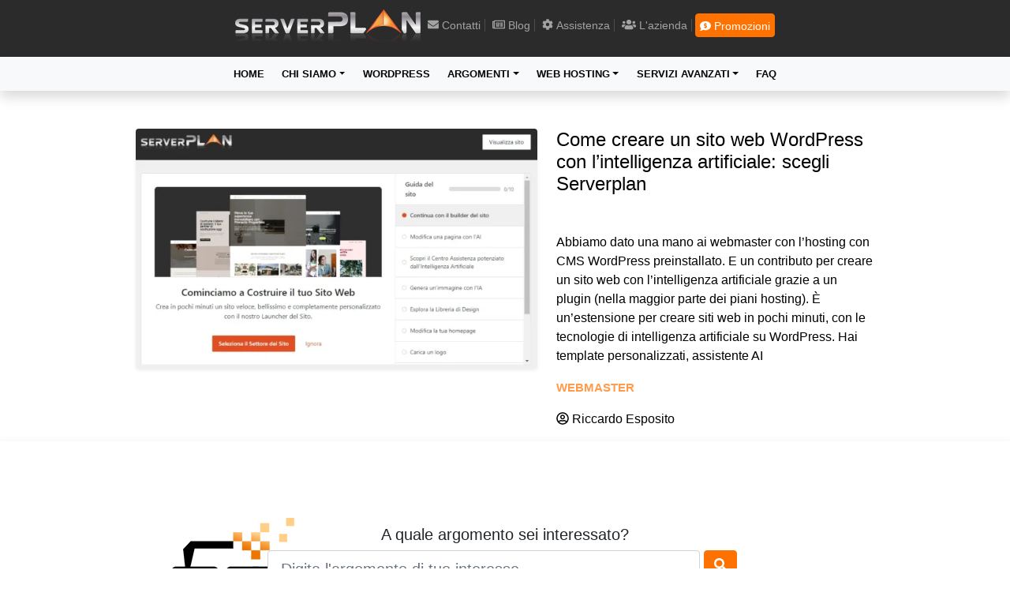

--- FILE ---
content_type: text/css
request_url: https://www.serverplan.com/blog/wp-content/themes/serverplan/assets/css/custom.css?ver=6.9
body_size: 2901
content:
@import url('https://fonts.googleapis.com/css2?family=Montserrat&display=swap');

body {
    font-family: "Helvetica Neue",Helvetica,Arial,sans-serif;
}

.header-sp-superiore {
    background-color: #2b2b2b;
    padding: 20px 0px 18px;
}
.header-sp-superiore a {
    font-size: 14px;
    color: #a2a2a2 !important;
    font-family: inherit;
}
.header-sp-superiore a:hover {
    color: #c4c4c4 !important;
}
.header-sp-superiore .btn-warning {
    color: #fff!important;
    background-color: #ff7200;
    border-color: #ff7200;
    height: 30px;
    padding: 5px;
}

@media(max-width:767px){
    .header-sp-superiore .link {
        border-right: hidden !important;

    }
    .header-sp-superiore .btn-text {
        display: none;
    }


    .header-sp-superiore img {
        max-width: 235px !important;
    }
}
@media only screen and (min-width : 1000px) {

    .header-sp-superiore .link {
        border-right: 1px solid #4b4c4d!important;
        padding-right: 5px;
        padding-left: 5px;

    }
    .header-sp-superiore .btn-text {
        display: unset;
    }



}


@media(max-width:767px){
    .header-sp li {
        border-right: hidden !important;
    }
}
@media only screen and (min-width : 1200px) {
    .header-sp li {
        border-right: 1px solid #4b4c4d!important;
    }
}
.header-sp {
    font-size: 14px;
    color: #a2a2a2 !important;
    font-family: inherit;
    /*line-height: 30px;*/
}

.header-sp .border-right {
    border-right: 1px solid #4b4c4d!important
}
.header-sp a {
    color: #a2a2a2 !important;
}
.header-sp a:hover {
    color: #878787 !important;
}
.header-sp .btn-warning {
    color: #fff!important;
    background-color: #ff7200;
    border-color: #ff7200;
    height: 25px;
    padding: 0;
}





.header-sp-inferiore {
    background-color: white;
    color: #2b2b2b;
}
.header-sp-inferiore li {
     /*background-color: white;
     color: #2b2b2b;*/
    font-size: 13px;
    font-weight: 700;
    color: #2b2b2b;
    background-color: white;
    text-transform: uppercase;
}
.header-sp-inferiore li:hover,
.header-sp-inferiore a:hover {
    background-color: #2b2b2b !important;
    color: white !important;
    text-transform: uppercase;
}
.header-sp-inferiore .dropdown-item:hover {
    color: white !important;
    text-decoration: none;
    background-color: #2b2b2b !important;
}


.sp-footer {
    background-color: #2b2b2b;
}
.sp-footer h5 {
    font-size: 18px;
    line-height: 16px;
}
.sp-footer a {
    font-size: 14px;
    color: #c9c9c9;
}
.sp-footer a:hover {
    color: #ff7200;
    text-decoration: none;
}
.sp-footer hr {
    border-color: #777;
}
.footer-telefono {
    line-height: 18px;
}
.footer-telefono p {
    margin-top: 8px;
    font-size: 10px;
    text-transform: initial;
    line-height: 1px;
}
.footer-telefono a {
    color: #ff7200 !important;
    font-size: 30px !important;
    margin-top: 1px;
}
.footer-telefono a:hover {
    color: #ff7200 !important;
    font-size: 30px !important;
    margin-top: 1px;
}
.sp-footer .copyright {
    font-size: 13px;
    margin-left: 30px;
    color: #777;
}
.sp-footer .socials a {
    font-size: 20px;
    color: #777 !important;
}
.sp-content h1 {
    font-size: 30px;
}
.sp-content h2 {
    font-size: 20px;
}
.sp-content a {
    color: #000000;
}
.sp-content a:hover {
    /*color: #ff7200 !important;*/
    color: #ff7200;
    text-decoration: none;
}
.titolo-categoria {
    margin-top: .5rem;
}
.titolo-categoria a {
    font-size: 15px;
    text-transform: uppercase;
    color: rgba(255, 114, 0, 0.71);
    font-weight: bold;

    /*text-transform: full-width;*/
}
.sp-autore {
    font-size: 15px;
}
.sp-inevidenza {
    border-bottom: 2px solid rgba(255, 114, 0, 0.71);
    display: inline-block;
    line-height: 0.85;
    margin-bottom: 20px;
    font-variant: all-petite-caps;
}
.sp-inevidenza-img img {
    max-height: 200px;
    overflow: hidden;
}

/* Solo per singolo post */
.sp-singolo-post h1 {
    font-size: 25px;
    font-weight: bold;
    line-height: 35px;
}
.sp-singolo-post .sp-autore {
    font-size: 13px;
}
.sp-singolo-post {
    /*box-shadow: 0px 4px 27px -23px !important;
    border:0;*/
    /*border-radius: 10px !important;*/
}
.sp-singolo-post a {
    color: #ff7200;
}
.sp-singolo-post a:hover {
    color: #d4460f;
}

.sp-singolo-post h1,
.sp-singolo-post h2,
.sp-singolo-post h3,
.sp-singolo-post h4,
.sp-singolo-post h5 {
    margin-top: 30px;
}
.sp-singolo-post h2 {
    font-weight: 700 !important;
}

.btn-arancione {
    color: #fff!important;
    background-color: #ff7200;
    border-color: #ff7200;
}
.sp-singolo-post-autore {
    line-height: 20px;
    font-size: 15px;
}
.sp-singolo-post-autore a {
    font-weight: bold;
    color: #000000 !important;
}
.sp-singolo-post-autore a:hover {
    font-weight: bold;
    color: #ff7200 !important;
    text-decoration: none;
}

.sp-commento-autore {
    font-size: 15px;
}
.sp-commenti {
    font-size: 15px;
}
.sp-potrebbe-interessarti a {
    font-size: 15px;
}
.sp-ebook {
    /*background: url(../img/banners/ebook.jpg) center no-repeat;*/
    background: url(../img/banners/banner_ebook_bg.jpg) center no-repeat;
    background-size: cover;
}
.sp-ebook h1 a {
    color: #ff7200;
    font-weight: bold;
}
.sp-ebook img {
    max-height: 300px;
}

.sp-lista-categorie .card-header a {
    font-size: 15px;
    color: #ff7200;
    font-weight: bold;
    text-transform: uppercase;
}

.sp-lista-categorie .card-text {
    font-size: 13px;
}

/* Personalizzazione plugin TOC - Table of Contents Plus */
#toc_container {
    min-width: 263px;
}
.toc_wrap_left {
    border: 0 !important;
    padding: 5px !important;
    margin-right: 15px !important;
    box-shadow: 0px 4px 27px -23px !important;
    border:0 !important;
}
.toc_title {
    font-weight: bold !important;
    text-align: center !important;
}
.toc_list {
    list-style: none !important;
}
.toc_list li {
    list-style: none !important;
    margin-left: 21px !important;
}
.toc_list li:before {
    content: "\2022" !important;  /* Add content: \2022 is the CSS Code/unicode for a bullet */
    color: #d4460f !important; /* Change the color */
    font-weight: bold !important; /* If you want it to be bold */
    display: inline-block !important; /* Needed to add space between the bullet and the text */
    width: 1em !important; /* Also needed for space (tweak if needed) */
    margin-left: -1em !important; /* Also needed for space (tweak if needed) */
}
/* Personalizzazione links per alcuni div che crea Riccardo in arancione */
.has-luminous-vivid-orange-background-color a {
    color: #dedede !important;
}
.has-luminous-vivid-orange-background-color a:hover {
    color: #ffffff !important;
}
.wp-block-button > .has-luminous-vivid-orange-background-color {
    color: #ffffff !important;
}
.wp-block-button > .has-luminous-vivid-orange-background-color:hover {
    color: #dedede !important;
}
/* Fix su share di linkedin */
.IN-widget {
    vertical-align: unset !important;
}
/* Fix immagini fluid */
.sp-singolo-post img {
    max-width: 100% !important;
    height: auto !important;
    padding: 10px;
    margin-left: auto;
    margin-right: auto;
    display: block;
}
.wp-caption-text {
    text-align: center;
    font-size: smaller;
    margin-top: 4px;
}
.wp-caption {
    max-width: 100% !important;
    height: auto !important;
    margin-left: auto;
    margin-right: auto;
    display: block;
}
/* Fix pulsante per rispondere ad un commento */
.comment-reply-link {
    display: inline-block;
    font-weight: 300;
    font-size: 15px;
    text-align: center;
    vertical-align: middle;
    border: 1px solid transparent;
    padding: .250rem .65rem;
    border-radius: .25rem;
    color: #000000 !important;
    border-color: #ff7200;
}
.comment-reply-link:hover {
    background-color: #ff7200;
    transition: color .15s ease-in-out,background-color .15s ease-in-out,border-color .15s ease-in-out,box-shadow .15s ease-in-out;
    color: #ffffff !important;
}
/* Per pagina di ricerca */
.titolo-pagina {
    color: #333;
    margin: 30px 0px 20px 0px;
    /*font-size: 30px;*/
    /*line-height: 20px;*/
    /*line-height: 10px;*/
    font-weight: bold;
    text-align: center;
    font-family: 'Montserrat', sans-serif;
}
.titolo-pagina:after {
    left: 0;
    right: 0;
    bottom: 0;
    margin: 20px auto;
    content: "";
    width: 100px;
    height: 4px;
    background-color: #ff7100;
    display: block;
    margin-top:10px;
}
/* Per immagini-banner nella sidebar widget */
.widget_media_image img {
    margin-top: 20px;
    margin-left: auto;
    margin-right: auto;
    display: block;
    box-shadow: 0px 4px 27px -23px !important;
    /*border-radius: 10px !important;*/
}
.data-pubblicazione {
    font-size: 13px;
}
/* Fix dropdown */
.dropdown-submenu {
    position: relative;
}

.dropdown-submenu a::after {
    transform: rotate(-90deg);
    position: absolute;
    right: 6px;
    top: .8em;
}

.dropdown-submenu .dropdown-menu {
    top: 0;
    left: 100%;
    margin-left: .1rem;
    margin-right: .1rem;
}
/* to show the arrow */
.dropdown-submenu a::after {
    transform: rotate(-90deg);
    position: absolute;
    right: 6px;
    top: .8em;
}
.dropdown-toggle a::after{
    transform: rotate(-90deg);
    position: absolute;
    right: 6px;
    top: .8em;
}
/* Personalizzazione navbar inferiore */


.navbar-inferiore .navbar {
    background-color: #fefdfe;
    text-transform: uppercase;
    font-size: 13px;
    font-weight: 700;
}
.navbar-inferiore .dropdown-menu {
    font-size: 13px;
    font-weight: 700;
    text-transform: uppercase;
}
.navbar-inferiore .navbar .navbar-brand {
    color: #070707;
}
.navbar-inferiore .navbar .navbar-brand:hover,
.navbar-inferiore .navbar .navbar-brand:focus {
    color: #ff7100;
}
.navbar-inferiore .navbar .navbar-text {
    color: #070707;
}
.navbar-inferiore .navbar .navbar-text a {
    color: #ff7100;
}
.navbar-inferiore .navbar .navbar-text a:hover,
.navbar-inferiore .navbar .navbar-text a:focus {
    color: #ff7100;
}
.navbar-inferiore .navbar .navbar-nav .nav-link {
    color: #070707;
    border-radius: .25rem;
    margin: 0 0.25em;
}
.navbar-inferiore .navbar .navbar-nav .nav-link:not(.disabled):hover,
.navbar-inferiore .navbar .navbar-nav .nav-link:not(.disabled):focus {
    color: #ff7100;
}
.navbar-inferiore .navbar .navbar-nav .dropdown-menu {
    background-color: #fefdfe;
    border-color: #e9ecef;
}
.navbar-inferiore .navbar .navbar-nav .dropdown-menu .dropdown-item {
    color: #070707;
}
.navbar-inferiore .navbar .navbar-nav .dropdown-menu .dropdown-item:hover,
.navbar-inferiore .navbar .navbar-nav .dropdown-menu .dropdown-item:focus,
.navbar-inferiore .navbar .navbar-nav .dropdown-menu .dropdown-item.active {
    color: #ff7100;
    background-color: #f7f7f7;
}
.navbar-inferiore .navbar .navbar-nav .dropdown-menu .dropdown-divider {
    border-top-color: #f7f7f7;
}
.navbar-inferiore .navbar .navbar-nav .nav-item.active .nav-link,
.navbar-inferiore .navbar .navbar-nav .nav-item.active .nav-link:hover,
.navbar-inferiore .navbar .navbar-nav .nav-item.active .nav-link:focus,
.navbar-inferiore .navbar .navbar-nav .nav-item.show .nav-link,
.navbar-inferiore .navbar .navbar-nav .nav-item.show .nav-link:hover,
.navbar-inferiore .navbar .navbar-nav .nav-item.show .nav-link:focus {
    color: #ff7100;
    background-color: #f7f7f7;
}
.navbar-inferiore .navbar .navbar-toggle {
    border-color: #f7f7f7;
}
.navbar-inferiore .navbar .navbar-toggle:hover,
.navbar-inferiore .navbar .navbar-toggle:focus {
    background-color: #f7f7f7;
}
.navbar-inferiore .navbar .navbar-toggle .navbar-toggler-icon {
    color: #070707;
}
.navbar-inferiore .navbar .navbar-collapse,
.navbar-inferiore .navbar .navbar-form {
    border-color: #070707;
}sp-singolo-post
.navbar-inferiore .navbar .navbar-link {
    color: #070707;
}
.navbar-inferiore .navbar .navbar-link:hover {
    color: #ff7100;
}

@media (max-width: 575px) {
    .navbar-inferiore .navbar-expand-sm .navbar-nav .show .dropdown-menu .dropdown-item {
        color: #070707;
    }

    .navbar-inferiore .navbar-expand-sm .navbar-nav .show .dropdown-menu .dropdown-item:hover,
    .navbar-inferiore .navbar-expand-sm .navbar-nav .show .dropdown-menu .dropdown-item:focus {
        color: #ff7100;
    }

    .navbar-inferiore .navbar-expand-sm .navbar-nav .show .dropdown-menu .dropdown-item.active {
        color: #ff7100;
        background-color: #f7f7f7;
    }

    .navbar-inferiore .dropdown-item {
        text-align: center;
    }

    .navbar-inferiore .dropdown-menu li {
        text-align: center;
    }
}
@media (max-width: 767px) {
    .navbar-inferiore .navbar-expand-md .navbar-nav .show .dropdown-menu .dropdown-item {
        color: #070707;
    }
    .navbar-inferiore .navbar-expand-md .navbar-nav .show .dropdown-menu .dropdown-item:hover,
    .navbar-inferiore .navbar-expand-md .navbar-nav .show .dropdown-menu .dropdown-item:focus {
        color: #ff7100;
    }
    .navbar-inferiore .navbar-expand-md .navbar-nav .show .dropdown-menu .dropdown-item.active {
        color: #ff7100;
        background-color: #f7f7f7;
    }
}

@media (max-width: 991px) {
    .navbar-inferiore .navbar-expand-lg .navbar-nav .show .dropdown-menu .dropdown-item {
        color: #070707;
    }
    .navbar-inferiore .navbar-expand-lg .navbar-nav .show .dropdown-menu .dropdown-item:hover,
    .navbar-inferiore .navbar-expand-lg .navbar-nav .show .dropdown-menu .dropdown-item:focus {
        color: #ff7100;
    }
    .navbar-inferiore .navbar-expand-lg .navbar-nav .show .dropdown-menu .dropdown-item.active {
        color: #ff7100;
        background-color: #f7f7f7;
    }
}

@media (max-width: 1199px) {
    .navbar-inferiore .navbar-expand-xl .navbar-nav .show .dropdown-menu .dropdown-item {
        color: #070707;
    }
    .navbar-inferiore .navbar-expand-xl .navbar-nav .show .dropdown-menu .dropdown-item:hover,
    .navbar-inferiore .navbar-expand-xl .navbar-nav .show .dropdown-menu .dropdown-item:focus {
        color: #ff7100;
    }
    .navbar-inferiore .navbar-expand-xl .navbar-nav .show .dropdown-menu .dropdown-item.active {
        color: #ff7100;
        background-color: #f7f7f7;
    }
}

.navbar-inferiore .navbar-expand .navbar-nav .show .dropdown-menu .dropdown-item {
    color: #070707;
}
.navbar-inferiore .navbar-expand .navbar-nav .show .dropdown-menu .dropdown-item:hover,
.navbar-inferiore .navbar-expand .navbar-nav .show .dropdown-menu .dropdown-item:focus {
    color: #ff7100;
}
.navbar-inferiore .navbar-expand .navbar-nav .show .dropdown-menu .dropdown-item.active {
    color: #ff7100;
    background-color: #f7f7f7;
}

/* Bottone per whatsapp */
.btn-whatsapp {
    color: #ffffff !important;
    padding: .25rem .5rem;
    font-size: 11px;
    line-height: 1.3;
    border-radius: .2rem;
    background-color: #28a745;
    border-color: #28a745;
    display: inline-block;
    font-weight: 400;
    transition: color .15s ease-in-out,background-color .15s ease-in-out,border-color .15s ease-in-out,box-shadow .15s ease-in-out;
    text-decoration: none;
    width: 85px;
}
.btn-whatsapp:hover {
    background-color: #228e38;
    border-color: #228e38;
}
.widget-card-articoli .card-img-overlay h5 {
    background: rgba(255, 255, 255, 0.95);
    padding: 30px;
    text-transform: uppercase;
    font-size: 1.10rem;

}
/*
.widget-card-articoli card {
    max-width: 250px !important;
}
.widget-card-articoli img {
    object-fit: cover;

}
.widget-card-articoli h4 {
    font-size: 18px;
    background: rgba(255, 255, 255, 0.90);

}
.widget-card-articoli h5 {
    font-size: 15px;
    text-transform: uppercase;
    color: rgba(255, 114, 0, 0.71);
    font-weight: bold;
    text-transform: full-width;
    background: rgba(255, 255, 255, 0.90);
    text-align: center;
}
*/
div.socialWrapper{
    /*margin: auto;*/
    margin-left: 5px;
    margin-top: auto;
    margin-bottom: auto;
    display: flex;
    justify-content: left;
    flex-direction: row;
    max-width: 200px;
}
div.socialWrapper span {
    padding-right: 5px;
}
.sp-singolo-post h3 {
    font-size: 17px !important;
    font-weight: 700 !important;
}
.homesearchbox {
    background-image: url("../img/customer-support-1725.png");
    background-position: 130px 0;
    background-repeat: no-repeat;
    background-size: auto;
    height: 278px;
    padding-top: 90px;
}
.wp-block-image figcaption {
    text-align: center;
    font-size: 12px;
}

/* Bootstrap 5.x fix */
a {
    text-decoration: none;
}

--- FILE ---
content_type: application/javascript
request_url: https://prism.app-us1.com/?a=475760517&u=https%3A%2F%2Fwww.serverplan.com%2Fblog%2F
body_size: 123
content:
window.visitorGlobalObject=window.visitorGlobalObject||window.prismGlobalObject;window.visitorGlobalObject.setVisitorId('9d01f3ea-c6cd-4e51-99b5-26d705d26f5a', '475760517');window.visitorGlobalObject.setWhitelistedServices('tracking', '475760517');

--- FILE ---
content_type: application/javascript; charset=utf-8
request_url: https://cs.iubenda.com/cookie-solution/confs/js/12110101.js
body_size: -244
content:
_iub.csRC = { consApiKey: 'vMpL4y23RBTvyEP2ObMDsz9r59F9LJiX', showBranding: false, publicId: 'a1d070ac-6db6-11ee-8bfc-5ad8d8c564c0', floatingGroup: false };
_iub.csEnabled = true;
_iub.csPurposes = [1,4,5,3];
_iub.cpUpd = 1709904261;
_iub.csT = 0.5;
_iub.googleConsentModeV2 = true;
_iub.totalNumberOfProviders = 4;


--- FILE ---
content_type: application/x-javascript
request_url: https://www.serverplan.com/blog/wp-content/themes/serverplan/assets/js/custom.js?ver=6.9
body_size: 204
content:
// Autoview dropdown on mousehover
/*
const $dropdown = $(".dropdown");
const $dropdownToggle = $(".dropdown-toggle");
const $dropdownMenu = $(".dropdown-menu");
const showClass = "show";

$(window).on("load resize", function() {
    if (this.matchMedia("(min-width: 768px)").matches) {
        $dropdown.hover(
            function() {
                const $this = $(this);
                $this.addClass(showClass);
                $this.find($dropdownToggle).attr("aria-expanded", "true");
                $this.find($dropdownMenu).addClass(showClass);
            },
            function() {
                const $this = $(this);
                $this.removeClass(showClass);
                $this.find($dropdownToggle).attr("aria-expanded", "false");
                $this.find($dropdownMenu).removeClass(showClass);
            }
        );
    } else {
        $dropdown.off("mouseenter mouseleave");
    }
});

*/

/*(function($) {
    //console.log($);
    $(document).ready(function () {
        $('.dropdown-menu a.dropdown-toggle').on('click', function(e) {
            if (!$(this).next().hasClass('show')) {
                $(this).parents('.dropdown-menu').first().find('.show').removeClass("show");
            }
            var $subMenu = $(this).next(".dropdown-menu");
            $subMenu.toggleClass('show');


            $(this).parents('li.nav-item.dropdown.show').on('hidden.bs.dropdown', function(e) {
                $('.dropdown-submenu .show').removeClass("show");
            });


            return false;
        });
    });

})( jQuery );
*/


/*
$(document).ready(function () {
    $('.dropdown-menu a.dropdown-toggle').on('click', function(e) {
        if (!$(this).next().hasClass('show')) {
            $(this).parents('.dropdown-menu').first().find('.show').removeClass("show");
        }
        var $subMenu = $(this).next(".dropdown-menu");
        $subMenu.toggleClass('show');


        $(this).parents('li.nav-item.dropdown.show').on('hidden.bs.dropdown', function(e) {
            $('.dropdown-submenu .show').removeClass("show");
        });


        return false;
    });
});*/